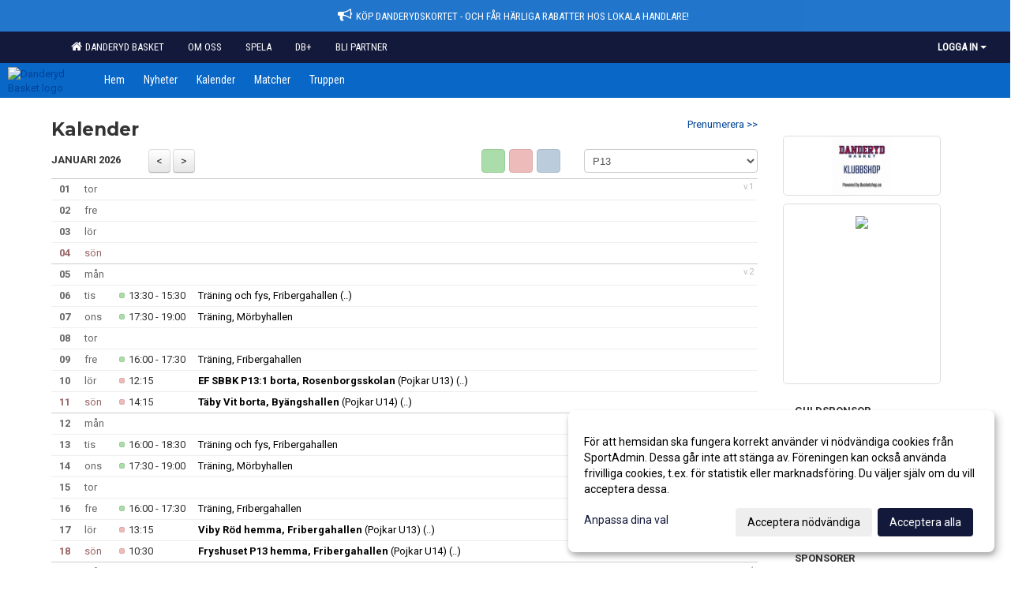

--- FILE ---
content_type: text/html; Charset=iso-8859-1
request_url: https://www.danderydbasket.se/kalender/ajaxKalender.asp?ID=353185
body_size: 3822
content:
<div class=inner><script>$(document).ready(function(){$('#prenumereraKnapp').click(function(){$('#prenumreraInfo').html($('#prenumreraText').html());$('#prenumreraInfo').slideToggle('fast');});});</script><div style=float:right><a style=cursor:pointer id=prenumereraKnapp>Prenumerera >></a></div><span class=rub>Kalender</span><br><div class='alert alert-info' id=prenumreraInfo style='display:none;margin-top:10px;margin-bottom:10px;padding:3%'></div><div style='float:left;width:120px;border:0px solid #FF0000;margin-top:15px;margin-bottom:0px'><b style=font-size:13px>JANUARI 2026</b></div><div style='float:left;margin-right:50px;margin-top:10px;margin-bottom:0px'><div style='float:left'>&nbsp;<input type=button class='btn'  style=padding-left:9px;width:28px onclick=calHref('ajaxKalender.asp?ID=353185&manad=12&ar=2025'); value='<'></div><div style='float:left'>&nbsp;<input type=button class='btn'  style=padding-left:9px;width:28px onclick=calHref('ajaxKalender.asp?ID=353185&manad=2&ar=2026'); value='>'></div></div><div id=gruppLista><script>$(document).ready(function () {var mq = window.matchMedia( "(min-width: 768px)" );if (mq.matches) {$("[rel=tooltip]").tooltip({ placement: 'top' });$(".calBox").tooltip();}});</script><style>.calBox {cursor:pointer} .calBoxBig {display:inline;border-radius:4px;width:28px;height:28px;float:left;margin-right:5px;} .calBoxS {display:inline-block;width:5px;height:5px;margin-right:5px;margin-bottom:1px;border-radius:2px;} .calBox1 { background:#ADA;border:1px solid #9C9; } .calBox1:hover { background:#BEB; } .calBox2 { background:#EBB;border:1px solid #DAA; } .calBox2:hover { background:#FCC; } .calBox3 { background:#BCD;border:1px solid #ABC; } .calBox3:hover { background:#CDE; } .calBox4 { background:#DDD;border:1px solid #CCC; } .calBox4:hover { background:#EEE; } .calAkt1 {display:none;position:absolute;z-index:1;background:#FFFFFF;max-width:500px;margin:-11px;margin-left:-11px;margin-right:10px;border:0px solid #999999;}.calAkt2 {border:1px solid #999999;padding:10px;padding-right:20px;box-shadow: 0px 0px 15px #666;}.calAkt3 {padding:0px;padding-right:50px;margin-bottom:0;}</style><div class='calBox calBoxBig calBox1' title="Träning" onclick=calHref('ajaxKalender.asp?ID=353185&TID=1');></div><div class='calBox calBoxBig calBox2' title="Match" onclick=calHref('ajaxKalender.asp?ID=353185&TID=2');></div><div class='calBox calBoxBig calBox3' style=margin-right:30px title="Övrigt" onclick=calHref('ajaxKalender.asp?ID=353185&TID=3');></div><select onchange="window.location='?ID=353185&GID=' + this.options[this.selectedIndex].value;" ><option value=-1>DANDERYD BASKET</option><option selected>P13</option></select></div></div>
    <script>
        var _adminWindow = null;
        var _rootWindow = window;
        function openAdminWindow(url) {
            if (_adminWindow != null && _adminWindow != undefined) { 
                if (navigator.appName != 'Microsoft Internet Explorer') {
                    _adminWindow.close(); 
                }
            }            
            _adminWindow = window.open(url, 'adminwindow', 'location=no,directories=no,status=yes,menubar=no,toolbar=no,resizable=yes,top=300,left=300,width=800,height=700');
            if (window.focus) { _adminWindow.blur(); _adminWindow.focus(); }
            var timer = setInterval(function() { 
                if(_adminWindow && _adminWindow.closed) {
                    clearInterval(timer);
                    _rootWindow.location.reload();
                }
            }, 500);
            return false;
        }
    </script>
<br><table border=0 cellspacing=0 cellpadding=2 width=100% class=mCal style=margin-top:25px><tr><td></table><div  class='visib2le-phone'><table border=0 cellspacing=0 cellpadding=0 width=100% style='border-top:0px solid #EEE;border-bottom:1px solid #CCC;margin-top:0px'><tr><td style='background:#fff;padding:0px;padding-left:0px;width:100%;height:0px'></td></tr></table><div align=right style=display:block;height:0px>&nbsp;<div style='border:0px solid;margin-top:-18px;padding-right:5px' ><font class=vecka style='color:#BBB;font-size:11px'>v.1</font></div></div></div><table border=0 cellspacing=0 cellpadding=0 width=100% class='mCal' ><tr class=dag><td class='mCal hidden-phone' width=1></td><td class=mCal style=padding-left:5px;padding-right:10px width=4% nowrap><b style=color:#666>01</b><td class='mCal hidden-phone' width=5% ><font style=color:#666>tor</font><td class=mCal ><table border=0 cellspacing=0 cellpadding=0  ></table><tr class=dag><td class='mCal hidden-phone' width=1></td><td class=mCal style=padding-left:5px;padding-right:10px width=4% nowrap><b style=color:#666>02</b><td class='mCal hidden-phone' width=5% ><font style=color:#666>fre</font><td class=mCal ><table border=0 cellspacing=0 cellpadding=0  ></table><tr class=dag><td class='mCal hidden-phone' width=1></td><td class=mCal style=padding-left:5px;padding-right:10px width=4% nowrap><b style=color:#666>03</b><td class='mCal hidden-phone' width=5% ><font style=color:#666>lör</font><td class=mCal ><table border=0 cellspacing=0 cellpadding=0  ></table><tr class=son><td class='mCal hidden-phone' width=1></td><td class=mCal style=padding-left:5px;padding-right:10px width=4% nowrap><b style=color:#966>04</b><td class='mCal hidden-phone' width=5% ><font style=color:#966>sön</font><td class=mCal ><table border=0 cellspacing=0 cellpadding=0  ></table></table><div  class='visib2le-phone'><table border=0 cellspacing=0 cellpadding=0 width=100% style='border-top:0px solid #EEE;border-bottom:1px solid #CCC;margin-top:0px'><tr><td style='background:#fff;padding:0px;padding-left:0px;width:100%;height:0px'></td></tr></table><div align=right style=display:block;height:0px>&nbsp;<div style='border:0px solid;margin-top:-18px;padding-right:5px' ><font class=vecka style='color:#BBB;font-size:11px'>v.2</font></div></div></div><table border=0 cellspacing=0 cellpadding=0 width=100% class='mCal' ><tr class=dag><td class='mCal hidden-phone' width=1></td><td class=mCal style=padding-left:5px;padding-right:10px width=4% nowrap><b style=color:#666>05</b><td class='mCal hidden-phone' width=5% ><font style=color:#666>mån</font><td class=mCal ><table border=0 cellspacing=0 cellpadding=0  ></table><tr class=dag><td class='mCal hidden-phone' width=1></td><td class=mCal style=padding-left:5px;padding-right:10px width=4% nowrap><b style=color:#666>06</b><td class='mCal hidden-phone' width=5% ><font style=color:#666>tis</font><td class=mCal ><table border=0 cellspacing=0 cellpadding=0  ><tr><td nowrap style=color:#333><div style=''class=visible-phone><div class='calBox calBoxS calBox1' title="Träning"></div>13:30&nbsp;&nbsp;</div><div class=hidden-phone style=width:100px><div class='calBox calBoxS calBox1' title="Träning"></div><span style=''>13:30 - 15:30</span></td><td ><div id=a27985117 class=calAkt1><div class=calAkt2><div class=calAkt3 onmouseover=sCal('a27985117',2); onmouseout=hCal('a27985117',2); ><a class=kal href='?ID=353185&AID=27985117'>Träning och fys, Fribergahallen</a></div></div></div><a style='' class=kal href='?ID=353185&AID=27985117'>Träning och fys, Fribergahallen</a> <a style=''class=kal href='?ID=353185&AID=27985117' onmouseover=sCal('a27985117',1); onmouseout=hCal('a27985117',1); >(..)</a> </table><tr class=dag><td class='mCal hidden-phone' width=1></td><td class=mCal style=padding-left:5px;padding-right:10px width=4% nowrap><b style=color:#666>07</b><td class='mCal hidden-phone' width=5% ><font style=color:#666>ons</font><td class=mCal ><table border=0 cellspacing=0 cellpadding=0  ><tr><td nowrap style=color:#333><div style=''class=visible-phone><div class='calBox calBoxS calBox1' title="Träning"></div>17:30&nbsp;&nbsp;</div><div class=hidden-phone style=width:100px><div class='calBox calBoxS calBox1' title="Träning"></div><span style=''>17:30 - 19:00</span></td><td ></div></div><a style='' class=kal href='?ID=353185&AID=27985258'>Träning, Mörbyhallen</a> </table><tr class=dag><td class='mCal hidden-phone' width=1></td><td class=mCal style=padding-left:5px;padding-right:10px width=4% nowrap><b style=color:#666>08</b><td class='mCal hidden-phone' width=5% ><font style=color:#666>tor</font><td class=mCal ><table border=0 cellspacing=0 cellpadding=0  ></table><tr class=dag><td class='mCal hidden-phone' width=1></td><td class=mCal style=padding-left:5px;padding-right:10px width=4% nowrap><b style=color:#666>09</b><td class='mCal hidden-phone' width=5% ><font style=color:#666>fre</font><td class=mCal ><table border=0 cellspacing=0 cellpadding=0  ><tr><td nowrap style=color:#333><div style=''class=visible-phone><div class='calBox calBoxS calBox1' title="Träning"></div>16:00&nbsp;&nbsp;</div><div class=hidden-phone style=width:100px><div class='calBox calBoxS calBox1' title="Träning"></div><span style=''>16:00 - 17:30</span></td><td ></div></div><a style='' class=kal href='?ID=353185&AID=27985332'>Träning, Fribergahallen</a> </table><tr class=dag><td class='mCal hidden-phone' width=1></td><td class=mCal style=padding-left:5px;padding-right:10px width=4% nowrap><b style=color:#666>10</b><td class='mCal hidden-phone' width=5% ><font style=color:#666>lör</font><td class=mCal ><table border=0 cellspacing=0 cellpadding=0  ><tr><td nowrap style=color:#333><div style=''class=visible-phone><div class='calBox calBoxS calBox2' title="Match"></div>12:15&nbsp;&nbsp;</div><div class=hidden-phone style=width:100px><div class='calBox calBoxS calBox2' title="Match"></div><span style=''>12:15</span></td><td ><div id=a28300508 class=calAkt1><div class=calAkt2><div class=calAkt3 onmouseover=sCal('a28300508',2); onmouseout=hCal('a28300508',2); ><a class=kal href='?ID=353185&AID=28300508'><b>EF SBBK P13:1 borta, Rosenborgsskolan</b> (Pojkar U13)</b></a></div><div style=margin-top:5px>Samling: 11:45</div></div></div><a style='' class=kal href='?ID=353185&AID=28300508'><b>EF SBBK P13:1 borta, Rosenborgsskolan</b> (Pojkar U13)</b></a> <a style=''class=kal href='?ID=353185&AID=28300508' onmouseover=sCal('a28300508',1); onmouseout=hCal('a28300508',1); >(..)</a> </table><tr class=son><td class='mCal hidden-phone' width=1></td><td class=mCal style=padding-left:5px;padding-right:10px width=4% nowrap><b style=color:#966>11</b><td class='mCal hidden-phone' width=5% ><font style=color:#966>sön</font><td class=mCal ><table border=0 cellspacing=0 cellpadding=0  ><tr><td nowrap style=color:#333><div style=''class=visible-phone><div class='calBox calBoxS calBox2' title="Match"></div>14:15&nbsp;&nbsp;</div><div class=hidden-phone style=width:100px><div class='calBox calBoxS calBox2' title="Match"></div><span style=''>14:15</span></td><td ><div id=a28300553 class=calAkt1><div class=calAkt2><div class=calAkt3 onmouseover=sCal('a28300553',2); onmouseout=hCal('a28300553',2); ><a class=kal href='?ID=353185&AID=28300553'><b>Täby Vit borta, Byängshallen</b> (Pojkar U14)</b></a></div><div style=margin-top:5px>Samling: 13:45</div></div></div><a style='' class=kal href='?ID=353185&AID=28300553'><b>Täby Vit borta, Byängshallen</b> (Pojkar U14)</b></a> <a style=''class=kal href='?ID=353185&AID=28300553' onmouseover=sCal('a28300553',1); onmouseout=hCal('a28300553',1); >(..)</a> </table></table><div  class='visib2le-phone'><table border=0 cellspacing=0 cellpadding=0 width=100% style='border-top:0px solid #EEE;border-bottom:1px solid #CCC;margin-top:0px'><tr><td style='background:#fff;padding:0px;padding-left:0px;width:100%;height:0px'></td></tr></table><div align=right style=display:block;height:0px>&nbsp;<div style='border:0px solid;margin-top:-18px;padding-right:5px' ><font class=vecka style='color:#BBB;font-size:11px'>v.3</font></div></div></div><table border=0 cellspacing=0 cellpadding=0 width=100% class='mCal' ><tr class=dag><td class='mCal hidden-phone' width=1></td><td class=mCal style=padding-left:5px;padding-right:10px width=4% nowrap><b style=color:#666>12</b><td class='mCal hidden-phone' width=5% ><font style=color:#666>mån</font><td class=mCal ><table border=0 cellspacing=0 cellpadding=0  ></table><tr class=dag><td class='mCal hidden-phone' width=1></td><td class=mCal style=padding-left:5px;padding-right:10px width=4% nowrap><b style=color:#666>13</b><td class='mCal hidden-phone' width=5% ><font style=color:#666>tis</font><td class=mCal ><table border=0 cellspacing=0 cellpadding=0  ><tr><td nowrap style=color:#333><div style=''class=visible-phone><div class='calBox calBoxS calBox1' title="Träning"></div>16:00&nbsp;&nbsp;</div><div class=hidden-phone style=width:100px><div class='calBox calBoxS calBox1' title="Träning"></div><span style=''>16:00 - 18:30</span></td><td ></div></div><a style='' class=kal href='?ID=353185&AID=27985116'>Träning och fys, Fribergahallen</a> </table><tr class=dag><td class='mCal hidden-phone' width=1></td><td class=mCal style=padding-left:5px;padding-right:10px width=4% nowrap><b style=color:#666>14</b><td class='mCal hidden-phone' width=5% ><font style=color:#666>ons</font><td class=mCal ><table border=0 cellspacing=0 cellpadding=0  ><tr><td nowrap style=color:#333><div style=''class=visible-phone><div class='calBox calBoxS calBox1' title="Träning"></div>17:30&nbsp;&nbsp;</div><div class=hidden-phone style=width:100px><div class='calBox calBoxS calBox1' title="Träning"></div><span style=''>17:30 - 19:00</span></td><td ></div></div><a style='' class=kal href='?ID=353185&AID=27985257'>Träning, Mörbyhallen</a> </table><tr class=dag><td class='mCal hidden-phone' width=1></td><td class=mCal style=padding-left:5px;padding-right:10px width=4% nowrap><b style=color:#666>15</b><td class='mCal hidden-phone' width=5% ><font style=color:#666>tor</font><td class=mCal ><table border=0 cellspacing=0 cellpadding=0  ></table><tr class=dag><td class='mCal hidden-phone' width=1></td><td class=mCal style=padding-left:5px;padding-right:10px width=4% nowrap><b style=color:#666>16</b><td class='mCal hidden-phone' width=5% ><font style=color:#666>fre</font><td class=mCal ><table border=0 cellspacing=0 cellpadding=0  ><tr><td nowrap style=color:#333><div style=''class=visible-phone><div class='calBox calBoxS calBox1' title="Träning"></div>16:00&nbsp;&nbsp;</div><div class=hidden-phone style=width:100px><div class='calBox calBoxS calBox1' title="Träning"></div><span style=''>16:00 - 17:30</span></td><td ></div></div><a style='' class=kal href='?ID=353185&AID=27985331'>Träning, Fribergahallen</a> </table><tr class=dag><td class='mCal hidden-phone' width=1></td><td class=mCal style=padding-left:5px;padding-right:10px width=4% nowrap><b style=color:#666>17</b><td class='mCal hidden-phone' width=5% ><font style=color:#666>lör</font><td class=mCal ><table border=0 cellspacing=0 cellpadding=0  ><tr><td nowrap style=color:#333><div style=''class=visible-phone><div class='calBox calBoxS calBox2' title="Match"></div>13:15&nbsp;&nbsp;</div><div class=hidden-phone style=width:100px><div class='calBox calBoxS calBox2' title="Match"></div><span style=''>13:15</span></td><td ><div id=a28300509 class=calAkt1><div class=calAkt2><div class=calAkt3 onmouseover=sCal('a28300509',2); onmouseout=hCal('a28300509',2); ><a class=kal href='?ID=353185&AID=28300509'><b>Viby Röd hemma, Fribergahallen</b> (Pojkar U13)</b></a></div><div style=margin-top:5px>Samling: 12:15</div></div></div><a style='' class=kal href='?ID=353185&AID=28300509'><b>Viby Röd hemma, Fribergahallen</b> (Pojkar U13)</b></a> <a style=''class=kal href='?ID=353185&AID=28300509' onmouseover=sCal('a28300509',1); onmouseout=hCal('a28300509',1); >(..)</a> </table><tr class=son><td class='mCal hidden-phone' width=1></td><td class=mCal style=padding-left:5px;padding-right:10px width=4% nowrap><b style=color:#966>18</b><td class='mCal hidden-phone' width=5% ><font style=color:#966>sön</font><td class=mCal ><table border=0 cellspacing=0 cellpadding=0  ><tr><td nowrap style=color:#333><div style=''class=visible-phone><div class='calBox calBoxS calBox2' title="Match"></div>10:30&nbsp;&nbsp;</div><div class=hidden-phone style=width:100px><div class='calBox calBoxS calBox2' title="Match"></div><span style=''>10:30</span></td><td ><div id=a28300554 class=calAkt1><div class=calAkt2><div class=calAkt3 onmouseover=sCal('a28300554',2); onmouseout=hCal('a28300554',2); ><a class=kal href='?ID=353185&AID=28300554'><b>Fryshuset P13 hemma, Fribergahallen</b> (Pojkar U14)</b></a></div><div style=margin-top:5px>Samling: 09:30</div></div></div><a style='' class=kal href='?ID=353185&AID=28300554'><b>Fryshuset P13 hemma, Fribergahallen</b> (Pojkar U14)</b></a> <a style=''class=kal href='?ID=353185&AID=28300554' onmouseover=sCal('a28300554',1); onmouseout=hCal('a28300554',1); >(..)</a> </table></table><div  class='visib2le-phone'><table border=0 cellspacing=0 cellpadding=0 width=100% style='border-top:0px solid #EEE;border-bottom:1px solid #CCC;margin-top:0px'><tr><td style='background:#fff;padding:0px;padding-left:0px;width:100%;height:0px'></td></tr></table><div align=right style=display:block;height:0px>&nbsp;<div style='border:0px solid;margin-top:-18px;padding-right:5px' ><font class=vecka style='color:#BBB;font-size:11px'>v.4</font></div></div></div><table border=0 cellspacing=0 cellpadding=0 width=100% class='mCal' ><tr class=dag><td class='mCal hidden-phone' width=1></td><td class=mCal style=padding-left:5px;padding-right:10px width=4% nowrap><b style=color:#666>19</b><td class='mCal hidden-phone' width=5% ><font style=color:#666>mån</font><td class=mCal ><table border=0 cellspacing=0 cellpadding=0  ></table><tr class=dag><td class='mCal hidden-phone' width=1></td><td class=mCal style=padding-left:5px;padding-right:10px width=4% nowrap><b style=color:#666>20</b><td class='mCal hidden-phone' width=5% ><font style=color:#666>tis</font><td class=mCal ><table border=0 cellspacing=0 cellpadding=0  ><tr><td nowrap style=color:#333><div style=''class=visible-phone><div class='calBox calBoxS calBox1' title="Träning"></div>16:00&nbsp;&nbsp;</div><div class=hidden-phone style=width:100px><div class='calBox calBoxS calBox1' title="Träning"></div><span style=''>16:00 - 17:45</span></td><td ></div></div><a style='' class=kal href='?ID=353185&AID=27985115'>Träning, Fribergahallen</a> </table><tr class=dag><td class='mCal hidden-phone' width=1></td><td class=mCal style=padding-left:5px;padding-right:10px width=4% nowrap><b style=color:#666>21</b><td class='mCal hidden-phone' width=5% ><font style=color:#666>ons</font><td class=mCal ><table border=0 cellspacing=0 cellpadding=0  ><tr><td nowrap style=color:#333><div style=''class=visible-phone><div class='calBox calBoxS calBox1' title="Träning"></div>17:30&nbsp;&nbsp;</div><div class=hidden-phone style=width:100px><div class='calBox calBoxS calBox1' title="Träning"></div><span style=''>17:30 - 19:00</span></td><td ></div></div><a style='' class=kal href='?ID=353185&AID=27985256'>Träning, Mörbyhallen</a> </table><tr class=dag><td class='mCal hidden-phone' width=1></td><td class=mCal style=padding-left:5px;padding-right:10px width=4% nowrap><b style=color:#666>22</b><td class='mCal hidden-phone' width=5% ><font style=color:#666>tor</font><td class=mCal ><table border=0 cellspacing=0 cellpadding=0  ></table><tr class=dag><td class='mCal hidden-phone' width=1></td><td class=mCal style=padding-left:5px;padding-right:10px width=4% nowrap><b style=color:#666>23</b><td class='mCal hidden-phone' width=5% ><font style=color:#666>fre</font><td class=mCal ><table border=0 cellspacing=0 cellpadding=0  ><tr><td nowrap style=color:#333><div style=''class=visible-phone><div class='calBox calBoxS calBox1' title="Träning"></div>16:00&nbsp;&nbsp;</div><div class=hidden-phone style=width:100px><div class='calBox calBoxS calBox1' title="Träning"></div><span style=''>16:00 - 17:30</span></td><td ></div></div><a style='' class=kal href='?ID=353185&AID=27985330'>Träning, Fribergahallen</a> </table><tr class=dag><td class='mCal hidden-phone' width=1></td><td class=mCal style=padding-left:5px;padding-right:10px width=4% nowrap><b style=color:#666>24</b><td class='mCal hidden-phone' width=5% ><font style=color:#666>lör</font><td class=mCal ><table border=0 cellspacing=0 cellpadding=0  ><tr><td nowrap style=color:#333><div style=''class=visible-phone><div class='calBox calBoxS calBox2' title="Match"></div>09:00&nbsp;&nbsp;</div><div class=hidden-phone style=width:100px><div class='calBox calBoxS calBox2' title="Match"></div><span style=''>09:00</span></td><td ><div id=a28300555 class=calAkt1><div class=calAkt2><div class=calAkt3 onmouseover=sCal('a28300555',2); onmouseout=hCal('a28300555',2); ><a class=kal href='?ID=353185&AID=28300555'><b>Blackeberg Vit borta, Stora Mossen 2</b> (Pojkar U14)</b></a></div><div style=margin-top:5px>Samling: 08:30</div></div></div><a style='' class=kal href='?ID=353185&AID=28300555'><b>Blackeberg Vit borta, Stora Mossen 2</b> (Pojkar U14)</b></a> <a style=''class=kal href='?ID=353185&AID=28300555' onmouseover=sCal('a28300555',1); onmouseout=hCal('a28300555',1); >(..)</a> </table><tr class=innanidag><td class='mCal hidden-phone' width=1></td><td class=mCal style=padding-left:5px;padding-right:10px width=4% nowrap><b style=color:#966>25</b><td class='mCal hidden-phone' width=5% ><font style=color:#966>sön</font><td class=mCal ><table border=0 cellspacing=0 cellpadding=0  ><tr><td nowrap style=color:#333><div style=''class=visible-phone><div class='calBox calBoxS calBox2' title="Match"></div>11:30&nbsp;&nbsp;</div><div class=hidden-phone style=width:100px><div class='calBox calBoxS calBox2' title="Match"></div><span style=''>11:30</span></td><td ><div id=a28300510 class=calAkt1><div class=calAkt2><div class=calAkt3 onmouseover=sCal('a28300510',2); onmouseout=hCal('a28300510',2); ><a class=kal href='?ID=353185&AID=28300510'><b>Täby Vit borta, Tibblehallen 2</b> (Pojkar U13)</b></a></div><div style=margin-top:5px>Samling: 11:00</div></div></div><a style='' class=kal href='?ID=353185&AID=28300510'><b>Täby Vit borta, Tibblehallen 2</b> (Pojkar U13)</b></a> <a style=''class=kal href='?ID=353185&AID=28300510' onmouseover=sCal('a28300510',1); onmouseout=hCal('a28300510',1); >(..)</a> </table></table><div  class='visib2le-phone'><table border=0 cellspacing=0 cellpadding=0 width=100% style='border-top:0px solid #EEE;border-bottom:1px solid #CCC;margin-top:0px'><tr><td style='background:#fff;padding:0px;padding-left:0px;width:100%;height:0px'></td></tr></table><div align=right style=display:block;height:0px>&nbsp;<div style='border:0px solid;margin-top:-18px;padding-right:5px' ><font class=vecka style='color:#BBB;font-size:11px'>v.5</font></div></div></div><table border=0 cellspacing=0 cellpadding=0 width=100% class='mCal' ><tr class=idag><td class='mCal hidden-phone' width=1></td><td class=mCal style=padding-left:5px;padding-right:10px width=4% nowrap><b style=color:#666>26</b><td class='mCal hidden-phone' width=5% ><font style=color:#666>mån</font><td class=mCal ><table border=0 cellspacing=0 cellpadding=0  ></table><tr class=dag><td class='mCal hidden-phone' width=1></td><td class=mCal style=padding-left:5px;padding-right:10px width=4% nowrap><b style=color:#666>27</b><td class='mCal hidden-phone' width=5% ><font style=color:#666>tis</font><td class=mCal ><table border=0 cellspacing=0 cellpadding=0  ><tr><td nowrap style=color:#333><div style=''class=visible-phone><div class='calBox calBoxS calBox1' title="Träning"></div>16:00&nbsp;&nbsp;</div><div class=hidden-phone style=width:100px><div class='calBox calBoxS calBox1' title="Träning"></div><span style=''>16:00 - 17:45</span></td><td ></div></div><a style='' class=kal href='?ID=353185&AID=27985114'>Träning, Fribergahallen</a> </table><tr class=dag><td class='mCal hidden-phone' width=1></td><td class=mCal style=padding-left:5px;padding-right:10px width=4% nowrap><b style=color:#666>28</b><td class='mCal hidden-phone' width=5% ><font style=color:#666>ons</font><td class=mCal ><table border=0 cellspacing=0 cellpadding=0  ><tr><td nowrap style=color:#333><div style=''class=visible-phone><div class='calBox calBoxS calBox1' title="Träning"></div>17:30&nbsp;&nbsp;</div><div class=hidden-phone style=width:100px><div class='calBox calBoxS calBox1' title="Träning"></div><span style=''>17:30 - 19:00</span></td><td ></div></div><a style='' class=kal href='?ID=353185&AID=27985255'>Träning, Mörbyhallen</a> </table><tr class=dag><td class='mCal hidden-phone' width=1></td><td class=mCal style=padding-left:5px;padding-right:10px width=4% nowrap><b style=color:#666>29</b><td class='mCal hidden-phone' width=5% ><font style=color:#666>tor</font><td class=mCal ><table border=0 cellspacing=0 cellpadding=0  ></table><tr class=dag><td class='mCal hidden-phone' width=1></td><td class=mCal style=padding-left:5px;padding-right:10px width=4% nowrap><b style=color:#666>30</b><td class='mCal hidden-phone' width=5% ><font style=color:#666>fre</font><td class=mCal ><table border=0 cellspacing=0 cellpadding=0  ><tr><td nowrap style=color:#333><div style=''class=visible-phone><div class='calBox calBoxS calBox1' title="Träning"></div>16:00&nbsp;&nbsp;</div><div class=hidden-phone style=width:100px><div class='calBox calBoxS calBox1' title="Träning"></div><span style=''>16:00 - 17:30</span></td><td ></div></div><a style='' class=kal href='?ID=353185&AID=27985329'>Träning, Fribergahallen</a> </table><tr class=dag><td class='mCal hidden-phone' width=1></td><td class=mCal style=padding-left:5px;padding-right:10px width=4% nowrap><b style=color:#666>31</b><td class='mCal hidden-phone' width=5% ><font style=color:#666>lör</font><td class=mCal ><table border=0 cellspacing=0 cellpadding=0  ></table></table><script>function sCal(akt,typ) { document.getElementById(akt).style.display='inline' } function hCal(akt,typ) { document.getElementById(akt).style.display='none' } </script>